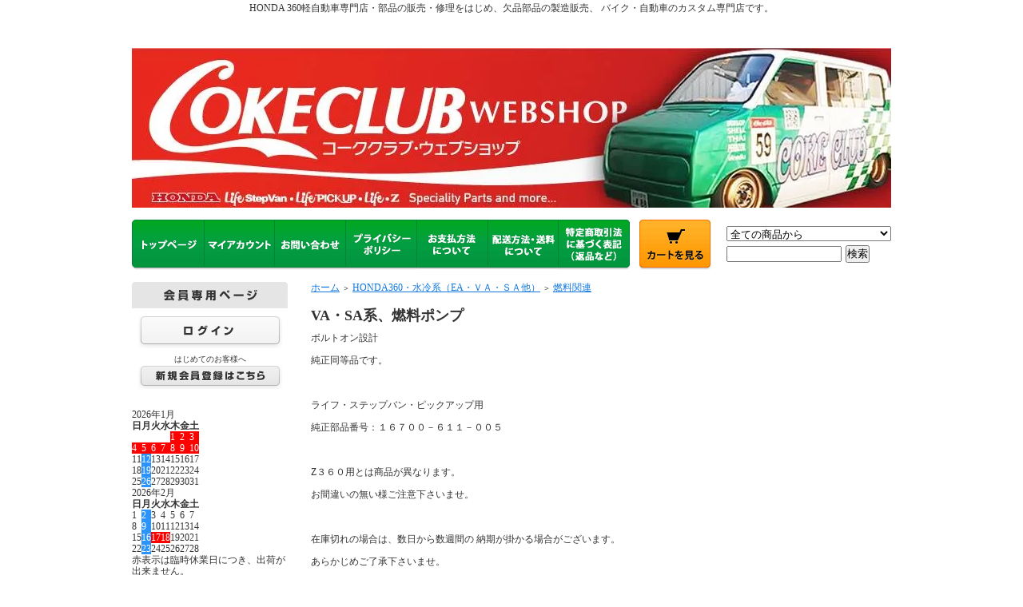

--- FILE ---
content_type: text/html; charset=EUC-JP
request_url: https://cokeclub.shop-pro.jp/?pid=69384828
body_size: 11756
content:
<!DOCTYPE html PUBLIC "-//W3C//DTD XHTML 1.0 Transitional//EN" "http://www.w3.org/TR/xhtml1/DTD/xhtml1-transitional.dtd">
<html xmlns:og="http://ogp.me/ns#" xmlns:fb="http://www.facebook.com/2008/fbml" xmlns:mixi="http://mixi-platform.com/ns#" xmlns="http://www.w3.org/1999/xhtml" xml:lang="ja" lang="ja" dir="ltr">
<head>
<meta http-equiv="content-type" content="text/html; charset=euc-jp" />
<meta http-equiv="X-UA-Compatible" content="IE=edge,chrome=1" />
<title>VA・SA系 燃料ポンプ | 純正同等品 - HONDA360cc軽自動車の専門店・ＣＯＫＥＣＬＵＢインターネット部品通販店</title>
<meta name="Keywords" content="燃料ポンプ,VA系,SA系,ボルトオン,純正同等品,ライフ,ステップバン,ピックアップ,昼,カスタム,パーツ,部品番号,在庫" />
<meta name="Description" content="VA・SA系の純正同等燃料ポンプ。ボルトオン設計で簡単取り付け！" />
<meta name="Author" content="手嶋　圭" />
<meta name="Copyright" content="Copyright &amp;#169; 2003 COKECLUB All Rights Reserved." />
<meta http-equiv="content-style-type" content="text/css" />
<meta http-equiv="content-script-type" content="text/javascript" />
<link rel="stylesheet" href="https://img07.shop-pro.jp/PA01253/876/css/4/index.css?cmsp_timestamp=20250117125809" type="text/css" />

<link rel="alternate" type="application/rss+xml" title="rss" href="https://cokeclub.shop-pro.jp/?mode=rss" />
<link rel="alternate" media="handheld" type="text/html" href="https://cokeclub.shop-pro.jp/?prid=69384828" />
<link rel="shortcut icon" href="https://img07.shop-pro.jp/PA01253/876/favicon.ico?cmsp_timestamp=20260110151059" />
<script type="text/javascript" src="//ajax.googleapis.com/ajax/libs/jquery/1.7.2/jquery.min.js" ></script>
<meta property="og:title" content="VA・SA系 燃料ポンプ | 純正同等品 - HONDA360cc軽自動車の専門店・ＣＯＫＥＣＬＵＢインターネット部品通販店" />
<meta property="og:description" content="VA・SA系の純正同等燃料ポンプ。ボルトオン設計で簡単取り付け！" />
<meta property="og:url" content="https://cokeclub.shop-pro.jp?pid=69384828" />
<meta property="og:site_name" content="HONDA360cc軽自動車の専門店・ＣＯＫＥＣＬＵＢインターネット部品通販店" />
<meta property="og:image" content="https://img07.shop-pro.jp/PA01253/876/product/69384828.jpg?20140112164644"/>
HONDA 360軽自動車専門店・部品の販売・修理をはじめ、欠品部品の製造販売、 バイク・自動車のカスタム専門店です。
<script>
  var Colorme = {"page":"product","shop":{"account_id":"PA01253876","title":"HONDA360cc\u8efd\u81ea\u52d5\u8eca\u306e\u5c02\u9580\u5e97\u30fb\uff23\uff2f\uff2b\uff25\uff23\uff2c\uff35\uff22\u30a4\u30f3\u30bf\u30fc\u30cd\u30c3\u30c8\u90e8\u54c1\u901a\u8ca9\u5e97"},"basket":{"total_price":0,"items":[]},"customer":{"id":null},"inventory_control":"product","product":{"shop_uid":"PA01253876","id":69384828,"name":"VA\u30fbSA\u7cfb\u3001\u71c3\u6599\u30dd\u30f3\u30d7","model_number":"16700-611-005","stock_num":0,"sales_price":12470,"sales_price_including_tax":12470,"variants":[],"category":{"id_big":1600259,"id_small":5},"groups":[],"members_price":12095,"members_price_including_tax":12095}};

  (function() {
    function insertScriptTags() {
      var scriptTagDetails = [];
      var entry = document.getElementsByTagName('script')[0];

      scriptTagDetails.forEach(function(tagDetail) {
        var script = document.createElement('script');

        script.type = 'text/javascript';
        script.src = tagDetail.src;
        script.async = true;

        if( tagDetail.integrity ) {
          script.integrity = tagDetail.integrity;
          script.setAttribute('crossorigin', 'anonymous');
        }

        entry.parentNode.insertBefore(script, entry);
      })
    }

    window.addEventListener('load', insertScriptTags, false);
  })();
</script>
<script async src="https://zen.one/analytics.js"></script>
</head>
<body>
<meta name="colorme-acc-payload" content="?st=1&pt=10029&ut=69384828&at=PA01253876&v=20260118171833&re=&cn=0db017000d429081eb21ab5e314c9a1f" width="1" height="1" alt="" /><script>!function(){"use strict";Array.prototype.slice.call(document.getElementsByTagName("script")).filter((function(t){return t.src&&t.src.match(new RegExp("dist/acc-track.js$"))})).forEach((function(t){return document.body.removeChild(t)})),function t(c){var r=arguments.length>1&&void 0!==arguments[1]?arguments[1]:0;if(!(r>=c.length)){var e=document.createElement("script");e.onerror=function(){return t(c,r+1)},e.src="https://"+c[r]+"/dist/acc-track.js?rev=3",document.body.appendChild(e)}}(["acclog001.shop-pro.jp","acclog002.shop-pro.jp"])}();</script><div style="margin:0px auto; width:950px; text-align:left;">


<div id="header">
	<table cellpadding="0" cellspacing="0" border="0" class="title">
		<tr>
			<td align="center"><a href="./"><img src="https://img07.shop-pro.jp/PA01253/876/PA01253876.jpg?cmsp_timestamp=20260110151059" alt="HONDA360cc軽自動車の専門店・ＣＯＫＥＣＬＵＢインターネット部品通販店" /></a></td>
		</tr>
	</table>
	

	
	
	<table width="950" height="63" cellpadding="0" cellspacing="0" border="0" id="gbn">
		<tr>
			<td id="gbn1"><a href="./"><img src="https://img.shop-pro.jp/tmpl_img/61/rs_gbn_top.gif" alt="トップページ" /></a></td>
			<td id="gbn2"><a href="https://cokeclub.shop-pro.jp/?mode=myaccount"><img src="https://img.shop-pro.jp/tmpl_img/61/rs_gbn_ma.gif" alt="マイアカウント" /></a></td>
			<td id="gbn3"><a href="https://cokeclub.shop-pro.jp/customer/inquiries/new"><img src="https://img.shop-pro.jp/tmpl_img/61/rs_gbn_inq.gif" alt="お問い合わせ" /></a></td>
			<td id="gbn4"><a href="https://cokeclub.shop-pro.jp/?mode=privacy"><img src="https://img.shop-pro.jp/tmpl_img/61/rs_gbn_pb.gif" alt="プライバシーポリシー" /></a></td>
			<td id="gbn5"><a href="https://cokeclub.shop-pro.jp/?mode=sk#payment"><img src="https://img.shop-pro.jp/tmpl_img/61/rs_gbn_pay.gif" alt="お支払い方法について" /></a></td>      
			<td id="gbn6"><a href="https://cokeclub.shop-pro.jp/?mode=sk#delivery"><img src="https://img.shop-pro.jp/tmpl_img/61/rs_gbn_send.gif" alt="配達方法・送料について" /></a></td>
			<td id="gbn7"><a href="https://cokeclub.shop-pro.jp/?mode=sk"><img src="https://img.shop-pro.jp/tmpl_img/61/rs_gbn_sk.gif" alt="特定商取引法に基づく表記（返品など）" /></a></td>
			<td id="gbn8"><a href="https://cokeclub.shop-pro.jp/cart/proxy/basket?shop_id=PA01253876&shop_domain=cokeclub.shop-pro.jp"><img src="https://img.shop-pro.jp/tmpl_img/61/rs_gbn_cart.gif" alt="カートを見る" /></a></td>
			<td id="gbn9">
				<div id="gbn9_form">
					<form action="https://cokeclub.shop-pro.jp/" method="GET">
						<input type="hidden" name="mode" value="srh" /><input type="hidden" name="sort" value="n" />
						<select name="cid" class="gbn9_form_select">
							<option value="">全ての商品から</option>
															<option value="1940750,0">♪ ホンダ360cc・共通部品：空冷、水冷</option>
															<option value="1600259,0">HONDA360・水冷系（EA・ＶＡ・ＳＡ他）</option>
															<option value="1825029,0">HONDA360・空冷系（Ｎ、ＴＮ他）</option>
															<option value="2293889,0">旧車グッズ・ステッカー</option>
															<option value="1600343,0">オイル・ケミカル</option>
															<option value="1600346,0">雑貨、その他</option>
															<option value="2494603,0">360meet：前売り入場券・公式グッズ</option>
															<option value="1600344,0">スクーター・オートバイ</option>
													</select>
						<input type="text" name="keyword" class="gbn9_form_input"><input type="submit" value="検索" />
					</form>
				</div>
			</td>
		</tr>
	</table>
</div>




<table width="950" cellpadding="0" cellspacing="0" border="0">
	<tr>
		
		<td width="224" valign="top">
			<div id="side_area">
			
				
									<table cellpadding="0" cellspacing="0" border="0" class="sidemenu" width="195">
						<tr>
							<td class="side_title"><img src="https://img.shop-pro.jp/tmpl_img/61/rs_m_mem.gif" alt="会員専用ページ" /></td>
						</tr>
						<tr>
							<td class="side_text_members">
																	<div id="btn_members_login">
										<a href="https://cokeclub.shop-pro.jp/?mode=login&shop_back_url=https%3A%2F%2Fcokeclub.shop-pro.jp%2F"><img src="https://img.shop-pro.jp/tmpl_img/61/rs_m_login.gif" alt="ログイン" /></a>
									</div>
																			<div id="btn_members_signup">
											<span>はじめてのお客様へ</span>
											<a href="https://cokeclub.shop-pro.jp/customer/signup/new"><img src="https://img.shop-pro.jp/tmpl_img/61/rs_m_join.gif" alt="新規会員登録はこちら" /></a>
										</div>
																								</td>
						</tr>
					</table>
								
				
				
				  <div class="side_section side_section_cal">
    <div class="side_cal">
      <table class="tbl_calendar">
    <caption>2026年1月</caption>
    <tr>
        <th class="sun">日</th>
        <th>月</th>
        <th>火</th>
        <th>水</th>
        <th>木</th>
        <th>金</th>
        <th class="sat">土</th>
    </tr>
    <tr>
<td></td>
<td></td>
<td></td>
<td></td>
<td class="thu holiday" style="background-color: #ff0000; color: #ffffff;">1</td>
<td class="fri" style="background-color: #ff0000; color: #ffffff;">2</td>
<td class="sat" style="background-color: #ff0000; color: #ffffff;">3</td>
</tr>
<tr>
<td class="sun" style="background-color: #ff0000; color: #ffffff;">4</td>
<td class="mon" style="background-color: #ff0000; color: #ffffff;">5</td>
<td class="tue" style="background-color: #ff0000; color: #ffffff;">6</td>
<td class="wed" style="background-color: #ff0000; color: #ffffff;">7</td>
<td class="thu" style="background-color: #ff0000; color: #ffffff;">8</td>
<td class="fri" style="background-color: #ff0000; color: #ffffff;">9</td>
<td class="sat" style="background-color: #ff0000; color: #ffffff;">10</td>
</tr>
<tr>
<td class="sun">11</td>
<td class="mon holiday" style="background-color: #2a93fc; color: #ffffff;">12</td>
<td class="tue">13</td>
<td class="wed">14</td>
<td class="thu">15</td>
<td class="fri">16</td>
<td class="sat">17</td>
</tr>
<tr>
<td class="sun">18</td>
<td class="mon" style="background-color: #2a93fc; color: #ffffff;">19</td>
<td class="tue">20</td>
<td class="wed">21</td>
<td class="thu">22</td>
<td class="fri">23</td>
<td class="sat">24</td>
</tr>
<tr>
<td class="sun">25</td>
<td class="mon" style="background-color: #2a93fc; color: #ffffff;">26</td>
<td class="tue">27</td>
<td class="wed">28</td>
<td class="thu">29</td>
<td class="fri">30</td>
<td class="sat">31</td>
</tr>
</table><table class="tbl_calendar">
    <caption>2026年2月</caption>
    <tr>
        <th class="sun">日</th>
        <th>月</th>
        <th>火</th>
        <th>水</th>
        <th>木</th>
        <th>金</th>
        <th class="sat">土</th>
    </tr>
    <tr>
<td class="sun">1</td>
<td class="mon" style="background-color: #2a93fc; color: #ffffff;">2</td>
<td class="tue">3</td>
<td class="wed">4</td>
<td class="thu">5</td>
<td class="fri">6</td>
<td class="sat">7</td>
</tr>
<tr>
<td class="sun">8</td>
<td class="mon" style="background-color: #2a93fc; color: #ffffff;">9</td>
<td class="tue">10</td>
<td class="wed holiday">11</td>
<td class="thu">12</td>
<td class="fri">13</td>
<td class="sat">14</td>
</tr>
<tr>
<td class="sun">15</td>
<td class="mon" style="background-color: #2a93fc; color: #ffffff;">16</td>
<td class="tue" style="background-color: #ff0000; color: #ffffff;">17</td>
<td class="wed" style="background-color: #ff0000; color: #ffffff;">18</td>
<td class="thu">19</td>
<td class="fri">20</td>
<td class="sat">21</td>
</tr>
<tr>
<td class="sun">22</td>
<td class="mon holiday" style="background-color: #2a93fc; color: #ffffff;">23</td>
<td class="tue">24</td>
<td class="wed">25</td>
<td class="thu">26</td>
<td class="fri">27</td>
<td class="sat">28</td>
</tr>
</table>
    </div>
          <div class="side_cal_memo">
        赤表示は臨時休業日につき、出荷が出来ません。<BR>
青表示は定休日となります。
      </div>
      </div>

				

				<table cellpadding="0" cellspacing="0" border="0" class="sidemenu" width="195">
					<tr>
						<td class="side_title"><img src="https://img.shop-pro.jp/tmpl_img/61/rs_m_cate.gif" alt="カテゴリー" /></td>
					</tr>
											<tr>
							<td class="side_cat_text">
								<div class="st_contents" width="195">
									<a href="https://cokeclub.shop-pro.jp/?mode=cate&cbid=1940750&csid=0&sort=n">
										♪ ホンダ360cc・共通部品：空冷、水冷
																			</a>
								</div>
							</td>
						</tr>
											<tr>
							<td class="side_cat_text">
								<div class="st_contents" width="195">
									<a href="https://cokeclub.shop-pro.jp/?mode=cate&cbid=1600259&csid=0&sort=n">
										HONDA360・水冷系（EA・ＶＡ・ＳＡ他）
																			</a>
								</div>
							</td>
						</tr>
											<tr>
							<td class="side_cat_text">
								<div class="st_contents" width="195">
									<a href="https://cokeclub.shop-pro.jp/?mode=cate&cbid=1825029&csid=0&sort=n">
										HONDA360・空冷系（Ｎ、ＴＮ他）
																			</a>
								</div>
							</td>
						</tr>
											<tr>
							<td class="side_cat_text">
								<div class="st_contents" width="195">
									<a href="https://cokeclub.shop-pro.jp/?mode=cate&cbid=2293889&csid=0&sort=n">
										旧車グッズ・ステッカー
																			</a>
								</div>
							</td>
						</tr>
											<tr>
							<td class="side_cat_text">
								<div class="st_contents" width="195">
									<a href="https://cokeclub.shop-pro.jp/?mode=cate&cbid=1600343&csid=0&sort=n">
										オイル・ケミカル
																			</a>
								</div>
							</td>
						</tr>
											<tr>
							<td class="side_cat_text">
								<div class="st_contents" width="195">
									<a href="https://cokeclub.shop-pro.jp/?mode=cate&cbid=1600346&csid=0&sort=n">
										雑貨、その他
																			</a>
								</div>
							</td>
						</tr>
											<tr>
							<td class="side_cat_text">
								<div class="st_contents" width="195">
									<a href="https://cokeclub.shop-pro.jp/?mode=cate&cbid=2494603&csid=0&sort=n">
										360meet：前売り入場券・公式グッズ
																			</a>
								</div>
							</td>
						</tr>
											<tr>
							<td class="side_cat_text">
								<div class="st_contents" width="195">
									<a href="https://cokeclub.shop-pro.jp/?mode=cate&cbid=1600344&csid=0&sort=n">
										スクーター・オートバイ
																			</a>
								</div>
							</td>
						</tr>
										
										
					<tr>
						<td class="side_cat_bottom"></td>
					</tr>
				</table>
				
				
				
				<table cellpadding="0" cellspacing="0" border="0" class="sidemenu" width="195">
						<tr>
							<td class="side_text_cart">
							<a href="https://cokeclub.shop-pro.jp/cart/proxy/basket?shop_id=PA01253876&shop_domain=cokeclub.shop-pro.jp"><img src="https://img.shop-pro.jp/tmpl_img/61/rs_m_cart_btn.gif" alt="ショッピングカートを見る"/></a>
														</div>
							</td>
						</tr>
				</table>
				
			
				
				
									<table cellpadding="0" cellspacing="0" border="0" class="sidemenu" width="195">
						<tr>
							<td class="side_title"><img src="https://img.shop-pro.jp/tmpl_img/61/rs_m_reco.gif" alt="おすすめ商品" /></td>
						</tr>
						<tr>
							<td class="side_text">
								<div class="st_contents">
									<ul>
																					<li><a href="?pid=184796990">・N３６０系、シリンダーヘッドッボルトシーリング、スペシャルカラー4個セット</a></li>
																					<li><a href="?pid=186755777">・カムスプロケット、ウッドラフキー（半月キー）</a></li>
																					<li><a href="?pid=187441730">・スタビライザーブッシュＡ（2個セット1台分）</a></li>
																					<li><a href="?pid=187441833">・スタビライザーブッシュＢ（2個セット1台分）</a></li>
																					<li><a href="?pid=184180417">・ライフピックアップ・TN360・リアウインドウ専用ウエザーストリップゴム</a></li>
																					<li><a href="?pid=183274835">・クラッチアームスリターンプリング</a></li>
																					<li><a href="?pid=174452006">・N360、シングルキャブ専用エアーエレメント・エアーフィルター</a></li>
																					<li><a href="?pid=69379882">・ＥＡエンジンラジエータファンスイッチ（サーモスイッチ）</a></li>
																					<li><a href="?pid=69385576">・Ｚ３６０燃料ポンプ</a></li>
																					<li><a href="?pid=69641762">・ＶＡ・ＳＡ系、タイロッドエンドコンプリート</a></li>
																					<li><a href="?pid=84902791">・フロント、リアガラス用、ウインドウ、ウエザーストリップゴム</a></li>
																					<li><a href="?pid=101959551">・N360タイロッドエンド左右セット</a></li>
																					<li><a href="?pid=135928219">・SA・VA水冷3600c系、1インチフロントブレーキホイールシリンダー（左右1台分）ＡＳＳＹ</a></li>
																					<li><a href="?pid=152185795">・水冷EAエンジン用クランクメインベアリング（親メタル）</a></li>
																					<li><a href="?pid=165026542">・ドアガラスランチャンネル</a></li>
																					<li><a href="?pid=168523510">・9/16・N/Z（水冷）/ライフ/ライフワゴン用・リアブレーキホイールシリンダーASSY（左右セット）</a></li>
																					<li><a href="?pid=168523839">・ステップバン・オペラウインドウ専用、ウインドウ、ウエザーストリップゴム</a></li>
																					<li><a href="?pid=178674408">・セミトランジスターユニット</a></li>
																					<li><a href="?pid=96717930">・EA３６０ccコンプリートエンジン</a></li>
																			</ul>
								</div>
							</td>
						</tr>
						<tr>
							<td class="side_bottom"></td>
						</tr>
					</table>
								
			
				
				
									<table cellpadding="0" cellspacing="0" border="0" class="sidemenu" width="195">
						<tr>
							<td class="side_title"><img src="https://img.shop-pro.jp/tmpl_img/61/rs_m_sale.gif" alt="売れ筋商品" /></td>
						</tr>
						<tr>
							<td class="side_text">
								<div class="st_contents">
									<ul>
																					<li><a href="?pid=168523839">・ステップバン・オペラウインドウ専用、ウインドウ、ウエザーストリップゴム</a></li>
																					<li><a href="?pid=184180417">・ライフピックアップ・TN360・リアウインドウ専用ウエザーストリップゴム</a></li>
																					<li><a href="?pid=184796990">・N３６０系、シリンダーヘッドッボルトシーリング、スペシャルカラー4個セット</a></li>
																					<li><a href="?pid=84902791">・フロント、リアガラス用、ウインドウ、ウエザーストリップゴム</a></li>
																					<li><a href="?pid=75571239">・N・ＶＡ・SA系ロアアームボールジョイント左右セット１台分</a></li>
																					<li><a href="?pid=135928219">・SA・VA水冷3600c系、1インチフロントブレーキホイールシリンダー（左右1台分）ＡＳＳＹ</a></li>
																					<li><a href="?pid=101959551">・N360タイロッドエンド左右セット</a></li>
																					<li><a href="?pid=69641762">・ＶＡ・ＳＡ系、タイロッドエンドコンプリート</a></li>
																					<li><a href="?pid=69384828">・VA・SA系、燃料ポンプ</a></li>
																			</ul>
								</div>
							</td>
						</tr>
						<tr>
							<td class="side_bottom"></td>
						</tr>
					</table>
								
				
				
								
			
			
				
								
			
				
									<table cellpadding="0" cellspacing="0" border="0" class="sidemenu" width="195">
						<tr>
							<td class="side_title"><img src="https://img.shop-pro.jp/tmpl_img/61/rs_m_shop.gif" alt="ショップ紹介" /></td>
						</tr>
						<tr>
							<td class="side_text" style="text-align:center;">
								<div class="st_contents">
																			<img src="https://img07.shop-pro.jp/PA01253/876/PA01253876_m.jpg?cmsp_timestamp=20260110151059" alt="" /><br />
																		<div id="manager_name">
										ＣＯＫＥ店長
									</div>
									<div style="text-align:left; margin-bottom:5px;">
										ご来店有り難う御座います！<BR>
<BR>

<BR>
メルマガでは、新製品やタイムセールなど<BR>
お得な情報を発信しております。<BR>
是非ご登録下さいませ！<BR>
</span><a href="https://cokeclub.shop-pro.jp/secure/?mode=mailmaga&shop_id=PA01253876" target="_blank">メールマガジンの登録はこちら！<span style="color:#FF0000"></a>
<BR>
＊＊＊＊＊＊＊＊＊＊＊＊＊＊＊＊＊＊＊＊<BR>
ネコポス、レターパックでもオンラインクレジットカード払いが<BR>
ご利用頂けるようになりました。<BR>
<BR>
　★★　★★　ＰＲ　★★　★★<BR>
<BR>
３６０ccオンリーの大イベント・サブロクミート<BR>
<a href="https://www.facebook.com/360ccmeet" target="_blank">https://www.facebook.com/360ccmeet</a><BR>
<BR>
<BR>
facebookページ<BR>
<a href="https://www.facebook.com/59cokeclub" target="_blank">https://www.facebook.com/59cokeclub</a><BR>
<BR>
　★★　★★　ＰＲ　★★　★★<BR>
<BR>

									</div>
																			<div>
											<a href="http://ameblo.jp/cokeclub/">店長日記はこちら</a>
										</div>
																	</div>
							</td>
						</tr>
						<tr>
							<td class="side_bottom"></td>
						</tr>
					</table>
								
			
				
				
									<table cellpadding="0" cellspacing="0" border="0" class="sidemenu" width="195">
						<tr>
							<td class="side_title"><img src="https://img.shop-pro.jp/tmpl_img/61/rs_m_fp.gif" alt="フリーページ" /></td>
						</tr>
						<tr>
							<td class="side_text">
								<div class="st_contents">
									<ul>
																					<li><a href="https://cokeclub.shop-pro.jp/?mode=f1">サイトマップ</a></li>
																			</ul>
								</div>
							</td>
						</tr>
						<tr>
							<td class="side_bottom"></td>
						</tr>
					</table>
								
		
				<div class="feed" style="width:190px; text-align:center; margin-top:10px;">
					<a href="https://cokeclub.shop-pro.jp/?mode=rss"><img src="https://img.shop-pro.jp/tmpl_img/61/rss.gif" align="absmiddle" alt="rss" /></a> <a href="https://cokeclub.shop-pro.jp/?mode=atom"><img src="https://img.shop-pro.jp/tmpl_img/61/atom.gif" align="absmiddle" alt="atom" /></a>
				</div>
			</div>
		</td>
		

		
		<td width="726" valign="top">
			

<table cellpadding="0" cellspacing="0" border="0" class="footstamp">
	<tr>
		<td style="padding-bottom: 3px;">
		<a href="./">ホーム</a>
		 
			<span class="txt-f10">＞</span> <a href='?mode=cate&cbid=1600259&csid=0&sort=n'>HONDA360・水冷系（EA・ＶＡ・ＳＡ他）</a>
				 
			<span class="txt-f10">＞</span> <a href='?mode=cate&cbid=1600259&csid=5&sort=n'>燃料関連</a>
				</td>
	</tr>

	</table>


<div class="product_name">VA・SA系、燃料ポンプ</div>
<div class="expl_block">ボルトオン設計<BR><br />
純正同等品です。<BR><br />
<BR><br />
ライフ・ステップバン・ピックアップ用<BR><br />
純正部品番号：１６７００－６１１－００５<BR><br />
<BR><br />
Z３６０用とは商品が異なります。<BR><br />
お間違いの無い様ご注意下さいませ。<BR><br />
<BR><br />
在庫切れの場合は、数日から数週間の 納期が掛かる場合がございます。<BR><br />
 あらかじめご了承下さいませ。<BR><br />
在庫表字数以上の商品をご入り用の方やお急ぎに方は、<BR><br />
先にお問い合わせ下さいませ。<BR></div>

	<form name="product_form" method="post" action="https://cokeclub.shop-pro.jp/cart/proxy/basket/items/add">
		<div class="detail_cont">
			<div class="detail_img_block">
				<div class="detail_img">
											<img src="https://img07.shop-pro.jp/PA01253/876/product/69384828.jpg?20140112164644" class="main_img" alt="" />
									</div>
				
				<div class="detail_other">
										<br style="clear:both;" />
				</div>
			</div>
			
			<div class="detail_txt_block">
				<div class="product_name">VA・SA系、燃料ポンプ</div>
				<table border="0" cellpadding="0" cellspacing="0" class="table" align="center" width="294">
											<tr>
							<td class="tit">型番</td>
							<td class="cont">16700-611-005</td>
						</tr>
																<tr>
							<td class="tit">販売価格</td>
							<td class="cont">
																		
										<p class="price_detail">12,470円(税込)</p>
																</td>
						</tr>
											<tr>
							<td class="tit">在庫数</td>
							<td class="cont">現在欠品中です。納期お問い合わせ下さい。</td>
						</tr>
										
					
					
										
										
				</table>


				
				<p class="stock_error" style="font-weight:bold;color:red;padding:10px 0;display:none;"></p>

				
								
							
				<div class="sk_link_other"><a href="https://cokeclub.shop-pro.jp/?mode=sk">&raquo;&nbsp;特定商取引法に基づく表記 (返品など)</a></div>
				
				
								
				<ul class="product-linkList">
					<li class="txt_back"><a href="https://cokeclub.shop-pro.jp/?mode=cate&cbid=1600259&csid=5&sort=n">買い物を続ける</a></li>
					<li class="txt_tell"><a href="https://cokeclub.shop-pro.jp/customer/products/69384828/inquiries/new">この商品について問い合わせる</a></li>
					<li class="txt_inq"><a href="mailto:?subject=%E3%80%90HONDA360cc%E8%BB%BD%E8%87%AA%E5%8B%95%E8%BB%8A%E3%81%AE%E5%B0%82%E9%96%80%E5%BA%97%E3%83%BB%EF%BC%A3%EF%BC%AF%EF%BC%AB%EF%BC%A5%EF%BC%A3%EF%BC%AC%EF%BC%B5%EF%BC%A2%E3%82%A4%E3%83%B3%E3%82%BF%E3%83%BC%E3%83%8D%E3%83%83%E3%83%88%E9%83%A8%E5%93%81%E9%80%9A%E8%B2%A9%E5%BA%97%E3%80%91%E3%81%AE%E3%80%8CVA%E3%83%BBSA%E7%B3%BB%E3%80%81%E7%87%83%E6%96%99%E3%83%9D%E3%83%B3%E3%83%97%E3%80%8D%E3%81%8C%E3%81%8A%E3%81%99%E3%81%99%E3%82%81%E3%81%A7%E3%81%99%EF%BC%81&body=%0D%0A%0D%0A%E2%96%A0%E5%95%86%E5%93%81%E3%80%8CVA%E3%83%BBSA%E7%B3%BB%E3%80%81%E7%87%83%E6%96%99%E3%83%9D%E3%83%B3%E3%83%97%E3%80%8D%E3%81%AEURL%0D%0Ahttps%3A%2F%2Fcokeclub.shop-pro.jp%2F%3Fpid%3D69384828%0D%0A%0D%0A%E2%96%A0%E3%82%B7%E3%83%A7%E3%83%83%E3%83%97%E3%81%AEURL%0Ahttps%3A%2F%2Fcokeclub.shop-pro.jp%2F">この商品を友達に教える</a></li>
<div class="line-it-button" data-lang="ja" data-type="share-a" data-ver="3"
                         data-color="default" data-size="small" data-count="false" style="display: none;"></div>
                       <script src="https://www.line-website.com/social-plugins/js/thirdparty/loader.min.js" async="async" defer="defer"></script>
<a href="https://twitter.com/share" class="twitter-share-button" data-url="https://cokeclub.shop-pro.jp/?pid=69384828" data-text="" data-lang="ja" >ツイート</a>
<script charset="utf-8">!function(d,s,id){var js,fjs=d.getElementsByTagName(s)[0],p=/^http:/.test(d.location)?'http':'https';if(!d.getElementById(id)){js=d.createElement(s);js.id=id;js.src=p+'://platform.twitter.com/widgets.js';fjs.parentNode.insertBefore(js,fjs);}}(document, 'script', 'twitter-wjs');</script><br />
<a href="https://mixi.jp/share.pl" class="mixi-check-button" data-key="2a17df6a145c2723ef30457b551412c9787ef00f" data-url="https://cokeclub.shop-pro.jp/?pid=69384828" data-button="button-1">Check</a><script type="text/javascript" src="https://static.mixi.jp/js/share.js"></script>


								</ul>
				
				
								<div style="width:130px;padding:5px 20px;background:#ddd;text-align:center;">SOLD OUT</div>
												
								
			</div>

			<br style="clear:both;" />

			<input type="hidden" name="user_hash" value="01aacbc51451a4709fb583b802003094"><input type="hidden" name="members_hash" value="01aacbc51451a4709fb583b802003094"><input type="hidden" name="shop_id" value="PA01253876"><input type="hidden" name="product_id" value="69384828"><input type="hidden" name="members_id" value=""><input type="hidden" name="back_url" value="https://cokeclub.shop-pro.jp/?pid=69384828"><input type="hidden" name="reference_token" value="3e4f15f344ee4afb97cc271a062048ef"><input type="hidden" name="shop_domain" value="cokeclub.shop-pro.jp">
		</div>
	</form>
	
	
			<div id="together">
			<div class="tog_main_title"><img src="https://img.shop-pro.jp/tmpl_img/61/rs_ot_prd.gif" alt="この商品を買った人はこんな商品も買ってます" /></div>
							<div class="together_list">
											<a href="?pid=69377735"><img src="https://img07.shop-pro.jp/PA01253/876/product/69377735_th.jpg?20140112153601" alt="" /></a><br />
										<a href="?pid=69377735">
						フューエルストレーナー燃料フィルター（ストレート）
					</a>
				</div>
							<div class="together_list">
											<a href="?pid=69641443"><img src="https://img07.shop-pro.jp/PA01253/876/product/69641443_th.jpg?20140116135708" alt="" /></a><br />
										<a href="?pid=69641443">
						ＥＡエンジン系オイルエレメント・オイルフィルター
					</a>
				</div>
							<div class="together_list">
											<a href="?pid=75571596"><img src="https://img07.shop-pro.jp/PA01253/876/product/75571596_th.jpg?20140522153118" alt="" /></a><br />
										<a href="?pid=75571596">
						ＥＡエンジン、タペットカバーパッキン
					</a>
				</div>
						<br style="clear:both;" />
		</div>
		
	
	
		






			<table cellpadding="0" cellspacing="0" border="0" id="shop_info" width="726">
				<tr>
					<td style="vertical-align:top;">
						<div class="tit"><img src="https://img.shop-pro.jp/tmpl_img/61/rs_pay.gif" /></div>
					</td>
					<td style="vertical-align:top;">
						<div class="tit"><img src="https://img.shop-pro.jp/tmpl_img/61/rs_deli.gif" /></div>
					</td>
				</tr>
				<tr>
					<td style="vertical-align:top;" id="shop_info_pay">
						<table cellpadding="0" cellspacing="0" border="0" width="363">
							<tr>
								<td>
								<div class="cont">
																	<div style="background:#e7e7e7;font-weight:bold;margin-bottom:5px;">銀行振り込み</div>
																											<div style="margin-bottom:5px;">取扱銀行<br />
<br />
北おおさか信用金庫<br />
<br />
振り込み手数料はお客様にてご負担頂きますよう<br />
お願い申し上げます。</div>																	<div style="background:#e7e7e7;font-weight:bold;margin-bottom:5px;">代金引換（現金・クレジットカード・電子マネー可）</div>
																											<div style="margin-bottom:5px;">商品到着時のお支払いに、現金、クレジットカード<br />
デビットカード、電子マネーがご利用頂けます。<br />
詳しくは配達員へお伺い下さいませ。<br />
<br />
なお、代金引換ではネコポス、レターパックがご利用になれませんのでご注意下さいませ。<br />
ネコポスサイズの小物をご購入の場合には<br />
銀行振り込みがお得です。</div>																	<div style="background:#e7e7e7;font-weight:bold;margin-bottom:5px;">オンライン・クレジットカード払い</div>
																											<div style="margin-bottom:5px;">オンラインにてクレジットカード払いがご利用頂けます。<br />
クロネコヤマトｗｅｂコレクトの決済ページへ自動的にジャンプします。</div>																	<div style="background:#e7e7e7;font-weight:bold;margin-bottom:5px;">PayPal（ペイパル）</div>
																											<div style="margin-bottom:5px;">PayPal（ペイパル）とは<br />
クレジットカード、デビットカードを登録するか、<br />
銀行の口座振替設定を行うだけで、<br />
IDとパスワードのみでの取引が可能に。<br />
お支払い情報をお店側に伝えることなく安全にご利用いただけます。<br />
<br />
PayPal（ペイパル）の使い方・お支払い方法について<br />
詳しくは下記よりご確認ください。<br />
<br />
<a href="https://www.paypal.com/jp/webapps/mpp/personal/how-paypal-works" target="_blank">ペイパルの使い方を見る</a></div>																</div>
								</td>
							</tr>
						</table>
					</td>
					<td style="vertical-align:top;" id="shop_info_deli">
						<table cellpadding="0" cellspacing="0" border="0" width="363">
							<tr>
								<td>
								<div class="cont">
																	<div style="background:#e7e7e7;font-weight:bold;margin-bottom:5px;">クロネコヤマト宅急便（６０サイズ）</div>
									<div style="margin-bottom:5px;"><img src="https://img07.shop-pro.jp/PA01253/876/delivery/305742.png?cmsp_timestamp=20250827135118" /></div>									<div style="margin-bottom:5px;">[日本国内]<br />
ヤマト運輸にてお届け致しますので<br />
配達日時をご指定頂けます。<br />
<br />
代金引換を選択されますと<br />
自動的にクロネコヤマト宅急便にて発送致します。<br />
<br />
縦ｘ横ｘ高さの合計が６０ｃｍまでの商品に適応致します。<br />
<br />
[海外]<br />
ヤマト運輸国際宅急便にて発送致します。<br />
</div>																	<div style="background:#e7e7e7;font-weight:bold;margin-bottom:5px;">クロネコヤマト宅急便（８０サイズ）</div>
									<div style="margin-bottom:5px;"><img src="https://img07.shop-pro.jp/PA01253/876/delivery/305743.png?cmsp_timestamp=20250827135118" /></div>									<div style="margin-bottom:5px;">[日本国内]<br />
ヤマト運輸にてお届け致しますので<br />
配達日時をご指定頂けます。<br />
<br />
代金引換を選択されますと<br />
自動的にクロネコヤマト宅急便にて発送致します。<br />
<br />
縦ｘ横ｘ高さの合計が８０ｃｍまでの商品に適応致します。<br />
<br />
[海外]<br />
ヤマト運輸国際宅急便にて発送致します。<br />
</div>																	<div style="background:#e7e7e7;font-weight:bold;margin-bottom:5px;">クロネコヤマト宅急便（１００サイズ）</div>
									<div style="margin-bottom:5px;"><img src="https://img07.shop-pro.jp/PA01253/876/delivery/305744.png?cmsp_timestamp=20250827135118" /></div>									<div style="margin-bottom:5px;">[日本国内]<br />
ヤマト運輸にてお届け致しますので<br />
配達日時をご指定頂けます。<br />
<br />
代金引換を選択されますと<br />
自動的にクロネコヤマト宅急便にて発送致します。<br />
<br />
縦ｘ横ｘ高さの合計が１００ｃｍまでの商品に適応致します。<br />
<br />
[海外]<br />
ヤマト運輸国際宅急便にて発送致します。</div>																	<div style="background:#e7e7e7;font-weight:bold;margin-bottom:5px;">クロネコヤマト宅急便（１２０サイズ）</div>
									<div style="margin-bottom:5px;"><img src="https://img07.shop-pro.jp/PA01253/876/delivery/305746.png?cmsp_timestamp=20250827135118" /></div>									<div style="margin-bottom:5px;">[日本国内]<br />
ヤマト運輸にてお届け致しますので<br />
配達日時をご指定頂けます。<br />
<br />
代金引換を選択されますと<br />
自動的にクロネコヤマト宅急便にて発送致します。<br />
<br />
縦ｘ横ｘ高さの合計が１２０ｃｍまでの商品に適応致します。<br />
<br />
[海外]<br />
ヤマト運輸国際宅急便にて発送致します。<br />
<br />
</div>																	<div style="background:#e7e7e7;font-weight:bold;margin-bottom:5px;">クロネコヤマト宅急便（１４０サイズ）</div>
									<div style="margin-bottom:5px;"><img src="https://img07.shop-pro.jp/PA01253/876/delivery/632969.png?cmsp_timestamp=20251101123458" /></div>									<div style="margin-bottom:5px;">[日本国内]<br />
ヤマト運輸にてお届け致しますので<br />
配達日時をご指定頂けます。<br />
<br />
代金引換を選択されますと<br />
自動的にクロネコヤマト宅急便にて発送致します。<br />
<br />
縦ｘ横ｘ高さの合計が１４０ｃｍまでの商品に適応致します。<br />
<br />
[海外]<br />
ヤマト運輸国際宅急便にて発送致します。<br />
</div>																	<div style="background:#e7e7e7;font-weight:bold;margin-bottom:5px;">ネコポス（280円）</div>
									<div style="margin-bottom:5px;"><img src="https://img07.shop-pro.jp/PA01253/876/delivery/305747.png?cmsp_timestamp=20251101120839" /></div>									<div style="margin-bottom:5px;">[日本国内]<br />
ネコポスはポストへ投函されます。<br />
代金引換には対応出来ません。<br />
銀行振り込み、PayPal、オンラインクレジットカードのみとなります。<br />
1梱包の価格が3000円（税込）を超える商品、または大きな荷物は送れません。<br />
ネコポスで運送事故が起こったときの補償額は、1梱包に付3000円（税込）です。<br />
高額商品はヤマト運輸宅急便をご利用下さい。<br />
<br />
[海外]<br />
海外発送にはご利用頂けません。</div>																	<div style="background:#e7e7e7;font-weight:bold;margin-bottom:5px;">レターパック４３０（４Ｋｇ・３ｃｍまで）</div>
									<div style="margin-bottom:5px;"><img src="https://img07.shop-pro.jp/PA01253/876/delivery/305750.png?cmsp_timestamp=20251101120839" /></div>									<div style="margin-bottom:5px;">[日本国内]<br />
レターパック４３０はポストへ投函されます。。<br />
代金引換には対応出来ません。<br />
銀行振り込み、PayPal、オンラインクレジットカードのみとなります。<br />
運送事故補償無し（高額商品はヤマト運輸宅急便をご利用下さい）<br />
<br />
[海外]<br />
海外発送にはご利用頂けません。</div>																	<div style="background:#e7e7e7;font-weight:bold;margin-bottom:5px;">レターパック６００</div>
									<div style="margin-bottom:5px;"><img src="https://img07.shop-pro.jp/PA01253/876/delivery/305751.png?cmsp_timestamp=20251101120839" /></div>									<div style="margin-bottom:5px;">[日本国内]<br />
郵便局員が手渡しで配送致します。<br />
代金引換には対応出来ません。<br />
銀行振り込み、PayPal、オンラインクレジットカードのみとなります。<br />
運送事故補償無し（高額商品はヤマト運輸宅急便をご利用下さい）<br />
<br />
[海外]<br />
海外発送にはご利用頂けません。</div>																</div>
								</td>
							</tr>
						</table>
					</td>
				</tr>
				<tr>
					<td id="right_pay_deli_bg" colspan="2"></td>
				</tr>
			</table>
			<div id="shop_info_sct_img" class="tit"><img src="https://img.shop-pro.jp/tmpl_img/32/rs_sk_w.gif" /></div>
			<table id="ShopKeeper" cellpadding="0" cellspacing="0" width="726">
				<tr>
					<th>販売業者</th>
					<td>ＣＯＫＥＣＬＵＢ（コーククラブ）・手嶋　圭</td>
				</tr>
				<tr>
					<th>運営統括責任者名</th>
					<td>手嶋　圭</td>
				</tr>
				<tr>
					<th>郵便番号</th>
					<td>567-0868</td>
				</tr>
				<tr>
					<th>住所</th>
					<td>大阪府茨木市沢良宜西４－５－１３</td>
				</tr>
				<tr>
					<th>商品代金以外の料金の説明</th>
					<td>[日本国内]<br />
★送料<br />
ヤマト宅急便（60サイズの場合）<br />
[北海道] 1920円 (北海道)<br />
[北東北] 1320円 (青森、岩手、秋田)<br />
[南東北] 1190円 (山形、宮城、福島)<br />
[ 関東 ] 1060円 (茨城、栃木、群馬、埼玉、千葉、東京、神奈川、山梨)<br />
[ 信越 ] 1060円 (新潟、長野)<br />
[ 中部 ] 940円 (静岡、愛知、岐阜、三重)<br />
[ 北陸 ] 940円 (富山、石川、福井)<br />
[ 関西 ] 940円 (滋賀、京都、大阪、兵庫、奈良、和歌山)<br />
[ 中国 ] 940円 (鳥取、岡山、島根、広島、山口)<br />
[ 四国 ] 940円 (香川、徳島、愛媛、高知)<br />
[ 九州 ] 1060円 (福岡、佐賀、長崎、熊本、大分、宮崎、鹿児島)<br />
[ 沖縄 ] 1460円 (沖縄)<br />
ネコポス便280円（保証金額は、1梱包3000円（税込）までです）<br />
レターパックプラス 520円（保証無し）<br />
レターパックライト 370円（保証無し）<br />
<br />
★銀行振込手数料<br />
★代金引換手数料：1万円以下は330円1万円以上は440円<br />
<br />
[海外]<br />
★送料<br />
国により送料が異なるため、詳細は下記のURLをご参照下さいませ。<br />
<a href="http://date.kuronekoyamato.co.jp/date/Main?LINK=WT" target="_blank">http://date.kuronekoyamato.co.jp/date/Main?LINK=WT</a><br />
★関税等<br />
国や地域により異なりますが、通関手数料/関税その他の輸入税などが発生した場合、お客様のご負担となります。<br />
<br />
特殊な場合は商品毎に記載<br />
</td>
				</tr>
				<tr>
					<th>申込有効期限</th>
					<td>７日間</td>
				</tr>
				<tr>
					<th>不良品</th>
					<td>不良品に限り返品可能。<br />
但し事前に連絡の上、１週間以内に限ります。<br />
（いかなる場合でも，お客様の都合による返品は受け付けておりません）<br />
（返品送料お客様負担）</td>
				</tr>
				<tr>
					<th>販売数量</th>
					<td>１個から</td>
				</tr>
				<tr>
					<th>引渡し時期</th>
					<td>銀行振込などは入金確認後２日以内に発送、<br />
代金引換はご注文確認後2日以内に発送。<br />
（基本当日出荷）<br />
特注品、受注生産品に関しては商品のページを参照<br />
（事前見積もりの納期に準ずる、<br />
又、お見積もり品のカード決済は出来ません。あらかじめご了承下さいませ。）<br />
車体販売のクレジットカード決済は出来ません。<br />
すべての商品において、要・在庫問い合わせ</td>
				</tr>
				<tr>
					<th>お支払い方法</th>
					<td>[日本国内]<br />
銀行振り込み（振り込み手数料はお客様負担）<br />
代金引換（到着時、現金・クレジットカード・電子マネー払い可能）（要、送料＋代引き手数料）<br />
オンラインクレジットカード払い<br />
paypal決済<br />
<br />
[海外]<br />
銀行振り込み（振り込み手数料はお客様負担）<br />
paypal決済<br />
クレジットカード払い（VISA・Mastercard、1回払いのみ）<br />
　　注文確認後、指定のメールアドレスに決済依頼メールをお送り致します。<br />
　　メール文中のURLにアクセスし、クレジットカード決済をお願いします。</td>
				</tr>
				<tr>
					<th>お支払い期限</th>
					<td>５日以内</td>
				</tr>
				<tr>
					<th>返品期限</th>
					<td>商品到着から１週間以内。<br />
<br />
不良品に限り返品可能（必ず事前にご連絡下さい）<br />
（いかなる場合でも，お客様の都合による返品は受け付けておりません）</td>
				</tr>
				<tr>
					<th>返品送料</th>
					<td>弊社負担<br />
</td>
				</tr>
								<tr>
					<th>資格・免許</th>
					<td>大阪府公安委員会許可　古物商 第６２２０２１７０３７４１号<br />
日新海上火災保険代理店登録番号：１４５８３５６８号<br />
食品衛生責任者：６８８４－１３号<br />
fedexアカウント：８９４２１３０２７<br />
日本輸出入者標準コード（NACCS CODE）：P0016K770000</td>
				</tr>
								<tr>
					<th>屋号またはサービス名</th>
					<td>ＣＯＫＥＣＬＵＢ（コーククラブ）</td>
				</tr>
				<tr>
					<th>電話番号</th>
					<td>072-628-4406</td>
				</tr>
				<tr>
					<th>公開メールアドレス</th>
					<td>&#105;&#110;&#102;&#111;&#64;&#99;&#111;&#107;&#101;&#99;&#108;&#117;&#98;&#46;&#106;&#112;</td>
				</tr>
				<tr>
					<th style="border-bottom:none">ホームページアドレス</th>
					<td style="border-bottom:none">http://www.cokeclub.jp</td>
				</tr>
				<tr>
					<td id="right_pay_deli_bg" colspan="2" style="border-bottom:none;padding:0px"></td>
				</tr>
			</table>
		</td>
		
		
	</tr>
</table>



<table cellpadding="0" cellspacing="0" border="0" id="footer">
	<tr>
		<td>
			<div id="copy">
				<p class="calamel_logo"><a href="http://calamel.jp" target="_blank"><img src="https://img.shop-pro.jp/tmpl_img/61/img_calamellogo.gif" alt="Design by カラメル"</a></p>
				Copyright &copy; 2003 COKECLUB All Rights Reserved.
			</div>
		</td>
	</tr>
</table>


</div><script type="text/javascript" src="https://cokeclub.shop-pro.jp/js/cart.js" ></script>
<script type="text/javascript" src="https://cokeclub.shop-pro.jp/js/async_cart_in.js" ></script>
<script type="text/javascript" src="https://cokeclub.shop-pro.jp/js/product_stock.js" ></script>
<script type="text/javascript" src="https://cokeclub.shop-pro.jp/js/js.cookie.js" ></script>
<script type="text/javascript" src="https://cokeclub.shop-pro.jp/js/favorite_button.js" ></script>
</body></html>